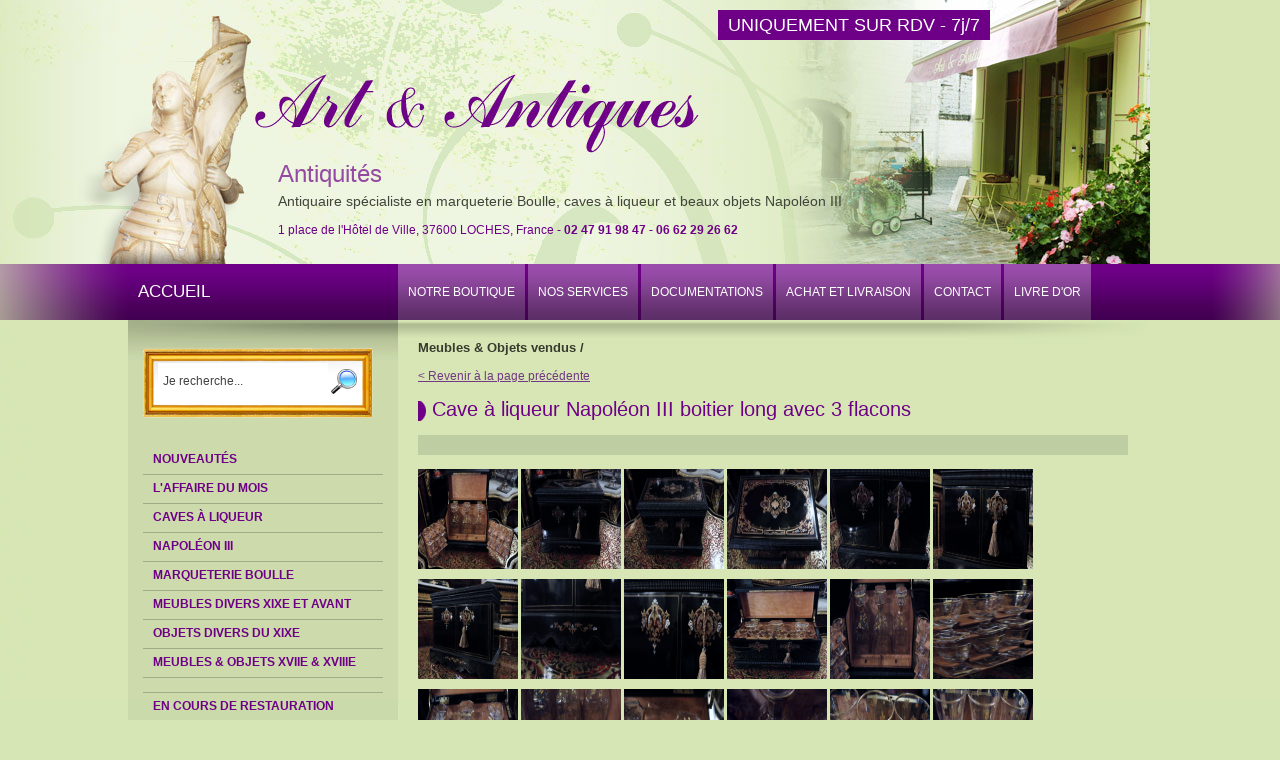

--- FILE ---
content_type: text/html; charset=UTF-8
request_url: https://art-et-antiques.com/cave-a-liqueur-napoleon-iii-boitier-long-avec-flacons-catalogue-5-0-1197.html
body_size: 14544
content:

<!DOCTYPE html 
     PUBLIC "-//W3C//DTD XHTML 1.0 Transitional//EN"
     "http://www.w3.org/TR/xhtml1/DTD/xhtml1-transitional.dtd">

<html xmlns="http://www.w3.org/1999/xhtml">

	<head>
<meta http-equiv="Content-Type" content="text/html; charset=iso-8859-1"/>
<meta http-equiv="Content-Language" content="fr, en"/>
<title>Cave à liqueur Napoléon III boitier long avec 3 flacons - Art et Antiques</title>
<meta name="Description" content="Cave &agrave; liqueur Naplo&eacute;on IIIavec marqueterie Boulle
Epoque XIXe
P&eacute;riode Napol&eacute;on III
D&eacute;tails remarquables:
Ravissante cave &agrave; liqueur avec un boitier de forme atypique pour une cave.
Il est tout en longueur et ouvre une fois le couvercle relev&eacute;, en fa&ccedil;ade par 2 portes.
Le coffret est en bois noirci avec un d&eacute;cor en marqueterie Boulle de laiton, &eacute;caille de tortue et nacre.
D&eacute;cor en &eacute;cusson sur le milieu du couvercle et r&eacute;-hauss&eacute; de frise en pourtour, &eacute;cusson que l'on retrouve en fa&ccedil;ade sur les 2 portes.
La verrerie est compl&egrave;te, en cristal de baccarat et d&eacute;cors fleuris d'or avec 3 flacons et 12 verres qui sont dispos&eacute;s dans les portes.
L'int&eacute;rieur en loupe lumineuse.
Egalement deux compartiments &agrave; cigares dispos&eacute;s devant les 3 flacons."/>
<meta name="Keywords" content=""/>
<meta name="Robots" content="all"/>

		<link rel="icon" href="favicon.ico" type="image/x-icon"/> 
		<link rel="shortcut icon" href="favicon.ico" type="image/x-icon"/>
		<link href="css/style.css" rel="stylesheet" type="text/css" media="all"/>
		<link href="css/style_boutik.css" rel="stylesheet" type="text/css" media="all"/>

		<link href="css/addthis.css" rel="stylesheet" type="text/css" media="all"/>

<link rel="stylesheet" href="css/menuG.css" type="text/css" media="screen" />



<style type="text/css">
/* ================================================================ 
This copyright notice must be untouched at all times.

The original version of this stylesheet and the associated (x)html
is available at http://www.cssplay.co.uk/menus/dd_valid.html
Copyright (c) 2005-2007 Stu Nicholls. All rights reserved.
This stylesheet and the assocaited (x)html may be modified in any 
way to fit your requirements.
=================================================================== */
/* common styling */
.menu { font-family: "Trebuchet MS", Geneva, Arial, Helvetica, SunSans-Regular, sans-serif; width:1024px; height:56px; position:relative; font-size:13px; z-index:100;}

.menu ul li a, .menu ul li a:visited { padding: 0 10px 0 10px; display:block; text-decoration:none; /* premier rang */
										color:#ffffff; text-align:left; background: url(interface/boutonH.png) repeat-x;
										line-height:56px; font-size:12px; overflow:hidden; margin-right: 3px }
										
.menu ul { padding:0; margin:0; list-style: none; }
.menu ul li { float:left; position:relative; }
.menu ul li ul  {display: none }
.menu ul li:hover a { color:#ffffff; background: url(interface/boutonH.png) repeat-x 0 -56px; } /* rollover premier rang */

.menu ul li:hover ul { display:block; position:absolute; top:56px; left:1px; width:220px; height: 30px; }
.menu ul li:hover ul li a.hide { background:#e7e7e7; color:#000000; width:220px; margin:0 0 0 0; border: none; font-variant: normal; line-height: 30px; font-size:95%; text-transform: none; font-weight: normal; } /* second rang */
.menu ul li:hover ul li ul {display: none; width:220px; }
.menu ul li:hover ul li:hover a.hide { background: #c0c0c0; color:#000000; width:220px } /* rollover second rang */



#partie1			{ float: left; width: 149px; height: 190px; }
#partie1 a			{ width: 149px; height: 190px; display: block; text-decoration : none; margin: 0; padding: 0; background : url(interface/parties_01.png) no-repeat; }
#partie1 a:hover	{ width: 149px; height: 190px; display: block; text-decoration : none; margin: 0; padding: 0; background : url(interface/parties_01.png) no-repeat 0 -190px; }
#partie1 a.actif	{ width: 149px; height: 190px; display: block; text-decoration : none; margin: 0; padding: 0; background : url(interface/parties_01.png) no-repeat 0 -190px; }

#partie2			{ float: left; width: 130px; height: 190px; }
#partie2 a			{ width: 130px; height: 190px; display: block; text-decoration : none; margin: 0; padding: 0; background : url(interface/parties_02.png) no-repeat; }
#partie2 a:hover	{ width: 130px; height: 190px; display: block; text-decoration : none; margin: 0; padding: 0; background : url(interface/parties_02.png) no-repeat 0 -190px; }
#partie2 a.actif	{ width: 130px; height: 190px; display: block; text-decoration : none; margin: 0; padding: 0; background : url(interface/parties_02.png) no-repeat 0 -190px; }

#partie3			{ float: left; width: 142px; height: 190px; }
#partie3 a			{ width: 142px; height: 190px; display: block; text-decoration : none; margin: 0; padding: 0; background : url(interface/parties_03.png) no-repeat; }
#partie3 a:hover	{ width: 142px; height: 190px; display: block; text-decoration : none; margin: 0; padding: 0; background : url(interface/parties_03.png) no-repeat 0 -190px; }
#partie3 a.actif	{ width: 142px; height: 190px; display: block; text-decoration : none; margin: 0; padding: 0; background : url(interface/parties_03.png) no-repeat 0 -190px; }

</style>




	</head>

	<body style="background: url(interface/aeta.jpg) no-repeat 50% 0; background-color:#d6e6b4">
	



	<div id="document">
	
		<div id="haut">
		
			<div style="position: absolute; margin: 15px 0 0 590px">
				<a style="font-size: 150%; color: #FFF; background-color: #6e0087; padding: 5px 10px" href="venir-chez-art-antiques-boutique-antiquites-article-4-5.html">
                UNIQUEMENT SUR RDV - 7j/7</a>
			</div>
			
			<div style="position: absolute; margin: 160px 0 0 150px">
				<h1 style="color: #9449a2; font-size: 200%; font-weight: normal; margin: 0">Antiquit&eacute;s</h1>
				<h3 style="color: #40453a; font-size: 120%; font-weight: normal; margin: 5px 0 0 0">Antiquaire sp&eacute;cialiste en marqueterie Boulle, caves &agrave; liqueur et beaux objets Napol&eacute;on III</h3>
				<br/>
				<font style="color: #6e0087">1 place de l'H&ocirc;tel de Ville, 37600 LOCHES, France - <b>02 47 91 98 47 - 06 62 29 26 62</b></font>
			</div>
		
			<div id="menuDeroulant" style="position: absolute; padding: 264px 0 0 0; z-index:600">
				<div class="menu" style="z-index:600">
				<ul>
					<li style="width: 270px; background: none"><a style="font-size: 130%; background: none" href="index.php">ACCUEIL</a></li>
										<li>
												<a  class="hide" href="-article-1-14.html"><font style="text-transform: uppercase">Notre Boutique</font></a>
						<ul>
														<li><a class="hide" href="d-couvrir-art-antiques-article-1-14.html">&nbsp;&nbsp;Découvrir Art & Antiques&nbsp;&nbsp;&nbsp;</a></li>
														<li><a class="hide" href="nous-rencontrer-article-1-5.html">&nbsp;&nbsp;Nous rencontrer&nbsp;&nbsp;&nbsp;</a></li>
													</ul>
												
												
					</li>
										<li>
												<a  class="hide" href="-article-2-21.html"><font style="text-transform: uppercase">Nos services</font></a>
						<ul>
														<li><a class="hide" href="recherche-personnalis-e-article-2-21.html">&nbsp;&nbsp;Recherche personnalisée&nbsp;&nbsp;&nbsp;</a></li>
														<li><a class="hide" href="estimations-article-2-22.html">&nbsp;&nbsp;Estimations&nbsp;&nbsp;&nbsp;</a></li>
														<li><a class="hide" href="achats-et-livraisons-article-2-2.html">&nbsp;&nbsp;Achats et livraisons&nbsp;&nbsp;&nbsp;</a></li>
													</ul>
												
												
					</li>
										<li>
												<a  class="hide" href="-article-5-13.html"><font style="text-transform: uppercase">Documentations</font></a>
						<ul>
														<li><a class="hide" href="andr-charles-boulle-article-5-13.html">&nbsp;&nbsp;André-Charles Boulle&nbsp;&nbsp;&nbsp;</a></li>
														<li><a class="hide" href="la-marqueterie-boulle-article-5-27.html">&nbsp;&nbsp;La marqueterie Boulle&nbsp;&nbsp;&nbsp;</a></li>
														<li><a class="hide" href="marqueterie-boulle-conseils-achat-article-5-28.html">&nbsp;&nbsp;Marqueterie Boulle : conseils, achat&nbsp;&nbsp;&nbsp;</a></li>
														<li><a class="hide" href="l-caille-de-tortue-article-5-12.html">&nbsp;&nbsp;L'écaille de tortue&nbsp;&nbsp;&nbsp;</a></li>
														<li><a class="hide" href="les-estampilles-article-5-3.html">&nbsp;&nbsp;Les estampilles &nbsp;&nbsp;&nbsp;</a></li>
														<li><a class="hide" href="les-caves-liqueur-article-5-24.html">&nbsp;&nbsp;Les caves à liqueur&nbsp;&nbsp;&nbsp;</a></li>
														<li><a class="hide" href="choisir-votre-cave-liqueur-article-5-26.html">&nbsp;&nbsp;Choisir votre cave à liqueur&nbsp;&nbsp;&nbsp;</a></li>
														<li><a class="hide" href="exemples-de-caves-liqueur-article-5-25.html">&nbsp;&nbsp;Exemples de caves à liqueur&nbsp;&nbsp;&nbsp;</a></li>
														<li><a class="hide" href="verrerie-des-caves-liqueur-article-5-29.html">&nbsp;&nbsp;Verrerie des caves à liqueur&nbsp;&nbsp;&nbsp;</a></li>
														<li><a class="hide" href="les-marbres-article-5-34.html">&nbsp;&nbsp;Les marbres&nbsp;&nbsp;&nbsp;</a></li>
														<li><a class="hide" href="les-styles-de-meubles-article-5-36.html">&nbsp;&nbsp;Les styles de meubles&nbsp;&nbsp;&nbsp;</a></li>
														<li><a class="hide" href="les-essences-de-bois-article-5-37.html">&nbsp;&nbsp;Les essences de bois&nbsp;&nbsp;&nbsp;</a></li>
														<li><a class="hide" href="les-bronzes-dor-s-article-5-40.html">&nbsp;&nbsp;Les bronzes dorés&nbsp;&nbsp;&nbsp;</a></li>
														<li><a class="hide" href="s-lection-de-livres-article-5-38.html">&nbsp;&nbsp;Sélection de livres&nbsp;&nbsp;&nbsp;</a></li>
														<li><a class="hide" href="glossaire-article-5-39.html">&nbsp;&nbsp;Glossaire&nbsp;&nbsp;&nbsp;</a></li>
													</ul>
												
												
					</li>
										<li>
												<a  class="hide" href="-article-6-18.html"><font style="text-transform: uppercase">Achat et livraison</font></a>
						<ul>
														<li><a class="hide" href="comment-acheter-article-6-18.html">&nbsp;&nbsp;Comment acheter ?&nbsp;&nbsp;&nbsp;</a></li>
														<li><a class="hide" href="exp-dition-et-livraison-article-6-17.html">&nbsp;&nbsp;Expédition et livraison&nbsp;&nbsp;&nbsp;</a></li>
														<li><a class="hide" href="modes-de-paiement-article-6-16.html">&nbsp;&nbsp;Modes de paiement&nbsp;&nbsp;&nbsp;</a></li>
														<li><a class="hide" href="conditions-g-n-rales-de-vente-article-6-6.html">&nbsp;&nbsp;Conditions générales de vente&nbsp;&nbsp;&nbsp;</a></li>
													</ul>
												
												
					</li>
										<li>
												
												<a  class="hide" href="pour-nous-contacter-article-3-4.html"><font style="text-transform: uppercase">Contact</font></a>
												
					</li>
										<li>
												
												<a  class="hide" href="livre-d-or-art-antiques-article-7-32.html"><font style="text-transform: uppercase">Livre d'Or</font></a>
												
					</li>
									</ul>
				</div>
			</div>
			

		</div>
		
		<div id="centre">


			<div id="colonneGauche">
				<div id="colonneGauche2">
				<br /><br />
				<div style="width: 230px; height: 70px; background: url(interface/cadre1.png) no-repeat">

	<form style="background: none; border: none; margin: 0 0 0 15px; padding: 0" id="FormName" action="index.php" method="get" name="FormName">
	<input style="margin: 15px 0 0 0; background: #ffffff; border: none; width: 160px; line-height: 30px; height: 30px" type="text" name="motcle" value="Je recherche..." onFocus="javascript:this.value=''">
	<input style="border:1px solid; background:none; border: none; margin:0; padding: 0; vertical-align: middle" type="image" src="loupe.png" border="0"height="25px" alt="">
	<input type="hidden" name="page" value="recherche">
	</form>

</div>

<br />		

<div id="google_translate_element"></div><script>
function googleTranslateElementInit() {
  new google.translate.TranslateElement({
    pageLanguage: 'fr'
  }, 'google_translate_element');
}
</script><script src="//translate.google.com/translate_a/element.js?cb=googleTranslateElementInit"></script>

<br />
					
<ul class="niveau1">

		<li>
	<a href="nouveautes.html" ><span>Nouveaut&eacute;s</span></a>
	</li>
	
	
		<li>
	<a href="affaires-du-mois-catalogue-6-62-1073.html" ><span>L'affaire du mois</span></a>
	</li>
		
			<li><a href="caves-liqueur-catalogue-6.html" ><span>Caves à Liqueur</span></a>
			
						
		</li>
	
	

		<li><a href="napol-on-iii-catalogue-2.html" ><span>Napoléon III</span></a>
			
						
		</li>
	
	

		<li><a href="marqueterie-boulle-catalogue-1.html" ><span>Marqueterie Boulle</span></a>
			
						
		</li>
	
	

		<li><a href="meubles-divers-xixe-et-avant-catalogue-3.html" ><span>Meubles divers XIXe et avant</span></a>
			
						
		</li>
	
	

		<li><a href="objets-divers-du-xixe-catalogue-4.html" ><span>Objets divers du XIXe</span></a>
			
						
		</li>
	
	

		<li><a href="meubles-objets-xviie-xviiie-catalogue-7.html" ><span>Meubles & objets XVIIe & XVIIIe</span></a>
			
						
		</li>
	
	

		<li><a href="-catalogue-14.html" ><span></span></a>
			
						
		</li>
	
	

		<li><a href="en-cours-de-restauration-catalogue-9.html" ><span>En cours de restauration</span></a>
			
						
		</li>
	
	

		<li><a href="meubles-objets-vendus-catalogue-5.html" class="on"><span>Meubles & Objets vendus</span></a>
			
						<ul class="niveau2">
			
								<li><a href="meuble-d-appui-porte-d-cor-pierres-dures-xixe-catalogue-5-0-592.html" ><span>Meuble d'appui 1 porte décor pierres dures XIXe </span></a></li>
								<li><a href="commode-secr-taire-en-marqueterie-boulle-catalogue-5-0-819.html" ><span>Commode secrétaire en marqueterie Boulle </span></a></li>
								<li><a href="meuble-d-appui-galb-napol-oniii-boulle-portes-en-caille-toutes-faces-catalogue-5-0-656.html" ><span>Meuble d'appui galbé NapoléonIII  Boulle 2 portes en écaille toutes faces</span></a></li>
								<li><a href="secr-taire-droit-en-marqueterie-boulle-xixe-catalogue-5-0-739.html" ><span>Secrétaire droit en marqueterie Boulle XIXe</span></a></li>
								<li><a href="coffrets-estampill-s-tahan-xixe-catalogue-5-0-578.html" ><span>Coffrets estampillés Tahan XIXe</span></a></li>
								<li><a href="bonheur-du-jour-en-marqueterie-boulle-estampill-tahan-catalogue-5-0-627.html" ><span>Bonheur du jour en marqueterie Boulle  Estampillé Tahan </span></a></li>
								<li><a href="meuble-appui-porte-caille-caille-brune-catalogue-5-0-840.html" ><span>Meuble appui 1 porte écaille écaille Brune</span></a></li>
								<li><a href="pendule-animali-re-napol-on-iii-catalogue-5-0-820.html" ><span>Pendule animalière Napoléon III</span></a></li>
								<li><a href="jardini-re-ovale-en-marqueterie-boulle-catalogue-5-0-844.html" ><span>Jardinière ovale en marqueterie Boulle</span></a></li>
								<li><a href="jardini-re-rectangulaire-en-marqueterie-boulle-catalogue-5-0-857.html" ><span>Jardinière rectangulaire en marqueterie Boulle </span></a></li>
								<li><a href="gaine-ou-colonne-en-marqueterie-boulle-catalogue-5-0-858.html" ><span>Gaine ou colonne en marqueterie Boulle</span></a></li>
								<li><a href="cabinet-de-dame-en-marqueterie-boulle-catalogue-5-0-850.html" ><span>Cabinet de dame en marqueterie Boulle</span></a></li>
								<li><a href="meuble-d-appui-portes-en-marqueterie-boulle-catalogue-5-0-853.html" ><span>Meuble d'appui 2 portes en marqueterie Boulle</span></a></li>
								<li><a href="secr-taire-droit-napol-oniii-marqueterie-la-reine-catalogue-5-0-846.html" ><span>Secrétaire droit NapoléonIII marqueterie à la Reine</span></a></li>
								<li><a href="cabinet-b-ne-et-ivoire-catalogue-5-0-860.html" ><span>Cabinet ébène et ivoire </span></a></li>
								<li><a href="miroir-ovale-napol-on-iii-en-marqueterie-boulle-catalogue-5-0-659.html" ><span>Miroir ovale Napoléon III en marqueterie Boulle </span></a></li>
								<li><a href="grand-bureau-plat-en-marqueterie-boulle-catalogue-5-0-818.html" ><span>Grand bureau plat en marqueterie BOULLE</span></a></li>
								<li><a href="cave-liqueur-estampill-e-bottin-xixe-catalogue-5-0-882.html" ><span>Cave à liqueur estampillée BOTTIN XIXe</span></a></li>
								<li><a href="boite-gants-marqueterie-dite-la-reine-catalogue-5-0-904.html" ><span>Boite à gants Marqueterie dite à la Reine</span></a></li>
								<li><a href="bureau-de-pente-boulle-catalogue-5-0-832.html" ><span>Bureau de pente Boulle</span></a></li>
								<li><a href="meuble-d-appui-en-marqueterie-boulle-porte-en-caille-toutes-faces-catalogue-5-0-903.html" ><span>Meuble d'appui en marqueterie Boulle 1 porte en écaille toutes faces</span></a></li>
								<li><a href="secr-taire-droit-marqueterie-boulle-multicolore-catalogue-5-0-872.html" ><span>Secrétaire droit marqueterie Boulle multicolore</span></a></li>
								<li><a href="chaise-de-harpiste-napol-on-iii-catalogue-5-0-763.html" ><span>Chaise de Harpiste Napoléon III</span></a></li>
								<li><a href="commode-louis-xv-du-xixe-catalogue-5-0-120.html" ><span>Commode Louis XV du XIXe</span></a></li>
								<li><a href="rare-cave-liqueur-napol-on-iii-carr-e-syst-me-de-rotation-catalogue-5-0-919.html" ><span>Rare cave à liqueur Napoléon III - Carrée à système de rotation</span></a></li>
								<li><a href="meuble-d-appui-napol-on-iii-porte-catalogue-5-0-929.html" ><span>Meuble d'appui Napoléon III 1 porte</span></a></li>
								<li><a href="porte-revue-napol-on-iii-catalogue-5-0-760.html" ><span>Porte revue Napoléon III</span></a></li>
								<li><a href="chevalet-critoire-peint-napol-on-iii-catalogue-5-0-764.html" ><span>Chevalet écritoire peint  Napoléon III</span></a></li>
								<li><a href="paire-de-colonnes-ou-gaines-napol-oniii-catalogue-5-0-824.html" ><span>Paire de colonnes ou gaines NapoléonIII</span></a></li>
								<li><a href="jardini-re-en-marqueterie-boulle-catalogue-5-0-913.html" ><span>Jardinière en marqueterie BOULLE</span></a></li>
								<li><a href="meuble-appui-galb-porte-en-marqueterie-boulle-toutes-faces-catalogue-5-0-910.html" ><span>Meuble appui galbé 1 porte en marqueterie Boulle toutes faces</span></a></li>
								<li><a href="meuble-d-appui-porte-en-marqueterie-incrustations-multicolores-catalogue-5-0-877.html" ><span>Meuble d'appui 1 porte en marqueterie à incrustations multicolores</span></a></li>
								<li><a href="secr-taire-droit-napol-on-iii-marqueterie-la-reine-catalogue-5-0-855.html" ><span>Secrétaire droit Napoléon III marqueterie à la Reine</span></a></li>
								<li><a href="cave-liqueur-travail-for-t-noire-catalogue-5-0-879.html" ><span> Cave à liqueur travail Forêt Noire</span></a></li>
								<li><a href="cave-animali-re-catalogue-5-0-183.html" ><span>Cave animaliére </span></a></li>
								<li><a href="boite-gants-en-marqueterie-incrustations-multicolores-catalogue-5-0-897.html" ><span>Boite à gants en marqueterie incrustations multicolores</span></a></li>
								<li><a href="torch-res-en-bronze-napol-on-iii-catalogue-5-0-821.html" ><span>Torchères en bronze Napoléon III</span></a></li>
								<li><a href="bronze-orientaliste-estampill-qu-nard-catalogue-5-0-861.html" ><span>Bronze orientaliste estampillé Quénard.</span></a></li>
								<li><a href="miroir-de-sorci-re-grand-soleil-dor-catalogue-5-0-924.html" ><span>Miroir de sorcière grand soleil doré</span></a></li>
								<li><a href="console-louis-xv-en-bois-dor-fin-xixe-catalogue-5-0-160.html" ><span>Console Louis XV en bois doré  fin XIXe</span></a></li>
								<li><a href="jardini-re-napol-on-iii-incrustations-de-nacre-catalogue-5-0-759.html" ><span>Jardinière Napoléon III incrustations de nacre</span></a></li>
								<li><a href="gu-ridon-en-marqueterie-boulle-estampill-vervelle-catalogue-5-0-841.html" ><span>Guéridon en marqueterie Boulle estampillé Vervelle</span></a></li>
								<li><a href="gu-ridon-rond-plateaux-en-marqueterie-boulle-catalogue-5-0-854.html" ><span>Guéridon rond à 2 plateaux en marqueterie Boulle</span></a></li>
								<li><a href="bronze-carrier-belleuse-catalogue-5-0-750.html" ><span>Bronze Carrier-Belleuse </span></a></li>
								<li><a href="table-oreilles-en-marqueterie-boulle-catalogue-5-0-934.html" ><span>Table à oreilles en marqueterie BOULLE</span></a></li>
								<li><a href="petit-bureau-plat-en-marqueterie-boulle-catalogue-5-0-830.html" ><span>Petit bureau plat en marqueterie Boulle </span></a></li>
								<li><a href="bureau-gradin-en-marqueterie-boulle-catalogue-5-0-875.html" ><span>Bureau à gradin en marqueterie Boulle</span></a></li>
								<li><a href="exceptionnelle-cave-liqueur-rectangulaire-et-sa-boite-musique-xixe-catalogue-5-0-828.html" ><span>Exceptionnelle cave à liqueur rectangulaire et sa boite à musique XIXe</span></a></li>
								<li><a href="ensemble-semainier-secr-taire-boulle-catalogue-5-0-823.html" ><span>Ensemble semainier & secrétaire Boulle</span></a></li>
								<li><a href="meuble-d-appui-dit-catalogue-5-0-954.html" ><span>Meuble d'appui dit </span></a></li>
								<li><a href="grand-gu-ridon-boulle-xixe-x-catalogue-5-0-887.html" ><span>Grand guéridon BOULLE XIXe (150 x 90)</span></a></li>
								<li><a href="table-violon-e-boulle-catalogue-5-0-936.html" ><span>Table violonée Boulle</span></a></li>
								<li><a href="table-jeux-en-marqueterie-boulle-avec-caille-toutes-faces-catalogue-5-0-912.html" ><span>Table à jeux en marqueterie BOULLE avec écaille toutes faces</span></a></li>
								<li><a href="meuble-d-appui-portes-en-marqueterie-boulle-catalogue-5-0-951.html" ><span>Meuble d'appui 2 portes en marqueterie Boulle</span></a></li>
								<li><a href="biscuit-balnc-xixe-sc-ne-avec-biquette-catalogue-5-0-826.html" ><span>Biscuit Balnc XIXe Scène avec biquette</span></a></li>
								<li><a href="meuble-d-appui-boulle-avec-vitrines-et-colonnes-en-caille-toutes-faces-catalogue-5-0-670.html" ><span>Meuble d'appui Boulle avec vitrines et colonnes en écaille toutes faces </span></a></li>
								<li><a href="secr-taire-droit-abattant-en-marqueterie-boulle-xixe-catalogue-5-0-940.html" ><span>Secrétaire droit à abattant en marqueterie BOULLE XIXe</span></a></li>
								<li><a href="imposant-secr-taire-en-marqueterie-boulle-avec-secret-catalogue-5-0-943.html" ><span>Imposant secrétaire en marqueterie Boulle avec secret!</span></a></li>
								<li><a href="chevet-chiffonnier-en-marqueterie-boulle-catalogue-5-0-845.html" ><span>Chevet / Chiffonnier en marqueterie BOULLE</span></a></li>
								<li><a href="bonheur-du-jour-ou-cabinet-de-dame-en-marqueterie-boulle-catalogue-5-0-926.html" ><span>Bonheur du jour ou cabinet de dame en marqueterie Boulle</span></a></li>
								<li><a href="bonheur-du-jour-en-marqueterie-boulle-dit-catalogue-5-0-953.html" ><span>Bonheur du jour en marqueterie Boulle dit à </span></a></li>
								<li><a href="meuble-d-appui-galb-portes-en-caille-toutes-faces-catalogue-5-0-960.html" ><span>Meuble d'appui galbé 2 portes en écaille toutes faces</span></a></li>
								<li><a href="enfilade-en-marqueterie-boulle-catalogue-5-0-945.html" ><span>Enfilade en marqueterie Boulle</span></a></li>
								<li><a href="meubles-d-appui-en-marqueterie-boulle-partie-contre-partie-catalogue-5-0-870.html" ><span>Meubles d'appui en marqueterie Boulle Partie & Contre-partie</span></a></li>
								<li><a href="commode-pantalonni-re-secr-taire-en-marqueterie-boulle-catalogue-5-0-842.html" ><span>Commode/Pantalonnière/Secrétaire en marqueterie BOULLE</span></a></li>
								<li><a href="meuble-d-appui-portes-enfilade-en-marqueterie-boulle-catalogue-5-0-980.html" ><span>Meuble d'appui 3 portes / Enfilade en marqueterie Boulle</span></a></li>
								<li><a href="secr-taire-droit-boulle-catalogue-5-0-977.html" ><span>Secrétaire droit Boulle</span></a></li>
								<li><a href="meuble-d-appui-galb-porte-en-marqueterie-boulle-dite-la-reine-estampill-des-freres-liebmann-paris-rue-de-la-roquette-catalogue-5-0-963.html" ><span>Meuble d'appui galbé 1 porte en marqueterie Boulle dite à la Reine estampillé des FRERES LIEBMANN Paris Rue de la Roquette.</span></a></li>
								<li><a href="pendule-animali-re-taureau-en-bronze-catalogue-5-0-981.html" ><span>Pendule animalière Taureau en bronze</span></a></li>
								<li><a href="cave-liqueur-forme-piano-en-marqueterie-boulle-catalogue-5-0-930.html" ><span>Cave à liqueur forme Piano en marqueterie Boulle</span></a></li>
								<li><a href="meuble-appui-portes-en-marqueterie-boulle-catalogue-5-0-968.html" ><span>Meuble appui 2 portes en marqueterie Boulle</span></a></li>
								<li><a href="boite-gants-boulle-toute-en-caille-de-tortue-catalogue-5-0-793.html" ><span>Boite à gants BOULLE toute en écaille de tortue</span></a></li>
								<li><a href="cave-liqueur-napol-on-iii-d-cor-de-fruits-catalogue-5-0-816.html" ><span>Cave à liqueur Napoléon III décor de fruits</span></a></li>
								<li><a href="boite-gants-en-marqueterie-boulle-verte-catalogue-5-0-780.html" ><span>Boite à gants en marqueterie BOULLE Verte</span></a></li>
								<li><a href="table-crire-boulle-catalogue-5-0-975.html" ><span>Table à écrire Boulle</span></a></li>
								<li><a href="bureau-en-marqueterie-boulle-avec-laiton-tain-et-caille-de-tortue-v-ritable-catalogue-5-0-973.html" ><span>Bureau en marqueterie Boulle avec laiton, étain et écaille de tortue véritable.</span></a></li>
								<li><a href="meuble-d-entre-deux-en-marqueterie-boulle-caille-brune-catalogue-5-0-998.html" ><span>Meuble d'entre-deux en marqueterie Boulle écaille brune</span></a></li>
								<li><a href="grand-encrier-double-en-marqueterie-boulle-catalogue-5-0-964.html" ><span>Grand Encrier double en marqueterie Boulle</span></a></li>
								<li><a href="secr-taire-droit-en-marqueterie-boulle-catalogue-5-0-979.html" ><span>Secrétaire droit en marqueterie Boulle</span></a></li>
								<li><a href="bureau-gradins-en-marqueterie-boulle-prix-sp-cial-cadeau-fin-ann-e-catalogue-5-0-974.html" ><span>Bureau à gradins en marqueterie Boulle Prix spécial cadeau fin année!</span></a></li>
								<li><a href="bureau-dessus-cuir-violon-estampill-befort-jeune-catalogue-5-0-950.html" ><span>Bureau dessus cuir violoné estampillé Befort Jeune</span></a></li>
								<li><a href="gu-ridon-violon-en-marqueterie-boulle-catalogue-5-0-994.html" ><span>Guéridon violoné en marqueterie Boulle</span></a></li>
								<li><a href="biblioth-que-boulle-portes-catalogue-5-0-969.html" ><span>Bibliothéque Boulle 2 portes</span></a></li>
								<li><a href="table-de-milieu-en-marqueterie-boulle-x-catalogue-5-0-886.html" ><span>Table de milieu en marqueterie Boulle ( 138 x 88)</span></a></li>
								<li><a href="bureau-biblioth-que-ou-bibus-en-marqueterie-boulle-catalogue-5-0-984.html" ><span>Bureau & Bibliothèque ou bibus en marqueterie Boulle</span></a></li>
								<li><a href="cave-liqueur-en-marqueterie-boulle-toutes-faces-et-caisson-violonn-catalogue-5-0-637.html" ><span>Cave à liqueur en marqueterie Boulle toutes faces et à caisson violonné</span></a></li>
								<li><a href="cave-liqueur-en-marqueterie-boulle-toutes-faces-catalogue-5-0-956.html" ><span>Cave à liqueur en marqueterie Boulle toutes faces</span></a></li>
								<li><a href="cartel-en-marqueterie-boulle-toutes-faces-catalogue-5-0-1024.html" ><span>Cartel en marqueterie Boulle toutes faces</span></a></li>
								<li><a href="meuble-d-appui-en-marqueterie-boulle-caille-brune-catalogue-5-0-1010.html" ><span>Meuble d'appui en marqueterie Boulle écaille brune</span></a></li>
								<li><a href="saint-hubert-napol-on-iii-catalogue-5-0-715.html" ><span>Saint Hubert Napoléon III</span></a></li>
								<li><a href="table-vitrine-sur-pieds-en-marqueterie-boulle-sans-tablette-catalogue-5-0-1018.html" ><span>Table / Vitrine sur pieds en marqueterie Boulle sans tablette</span></a></li>
								<li><a href="meuble-d-appui-dit-d-entre-deux-catalogue-5-0-989.html" ><span>Meuble d'appui dit d'entre-deux</span></a></li>
								<li><a href="sellette-travailleuse-en-marqueterie-boulle-dite-catalogue-5-0-986.html" ><span>Sellette / Travailleuse en marqueterie Boulle dite </span></a></li>
								<li><a href="petite-table-en-marqueterie-boulle-multicolore-catalogue-5-0-1035.html" ><span>Petite table en marqueterie Boulle multicolore</span></a></li>
								<li><a href="superbe-et-rare-norme-cave-liqueur-boulle-xixe-catalogue-5-0-541.html" ><span>Superbe et rare énorme cave à liqueur Boulle XIXe</span></a></li>
								<li><a href="travailleuse-napol-on-iii-xixe-catalogue-5-0-729.html" ><span>Travailleuse Napoléon III XIXe</span></a></li>
								<li><a href="table-jeux-marqueterie-boulle-xixe-catalogue-5-0-671.html" ><span>Table à jeux marqueterie Boulle XIXe</span></a></li>
								<li><a href="cave-liqueur-boulle-caille-rouge-fonc-et-verrerie-baccarat-catalogue-5-0-747.html" ><span>Cave à Liqueur Boulle  à écaille rouge foncé et verrerie Baccarat</span></a></li>
								<li><a href="vitrine-portes-en-marqueterie-boulle-catalogue-5-0-1017.html" ><span>Vitrine 2 portes en marqueterie Boulle</span></a></li>
								<li><a href="cave-liqueur-napol-on-iii-estampill-e-th-ann-e-catalogue-5-0-889.html" ><span>Cave à liqueur Napoléon III estampillée Th. Année</span></a></li>
								<li><a href="bonheur-du-jour-en-marqueterie-boulle-chapeau-de-gendarme-catalogue-5-0-1026.html" ><span>Bonheur du jour en marqueterie Boulle à chapeau de gendarme</span></a></li>
								<li><a href="meuble-d-appui-galb-porte-en-marqueterie-boulle-catalogue-5-0-959.html" ><span>Meuble d'appui galbé 1 porte en marqueterie Boulle</span></a></li>
								<li><a href="travailleuse-napol-on-iii-avec-cusson-en-marqueterie-boulle-catalogue-5-0-1049.html" ><span>Travailleuse Napoléon III avec écusson en marqueterie Boulle</span></a></li>
								<li><a href="table-violon-e-napol-on-iii-catalogue-5-0-1080.html" ><span>Table violonée Napoléon III</span></a></li>
								<li><a href="encoignure-en-marqueterie-boulle-avec-nacre-et-os-napol-on-iii-xixe-catalogue-5-0-962.html" ><span>Encoignure en marqueterie Boulle avec nacre et os Napoléon III - XIXe</span></a></li>
								<li><a href="jardini-re-sur-pieds-en-marqueterie-boulle-catalogue-5-0-1030.html" ><span>Jardinière sur pieds en marqueterie Boulle</span></a></li>
								<li><a href="bonheur-du-jour-en-marqueterie-la-reine-catalogue-5-0-997.html" ><span>Bonheur du jour en marqueterie à la Reine</span></a></li>
								<li><a href="buffet-porte-m-daillon-de-bronze-catalogue-5-0-1033.html" ><span>Buffet 1 porte à médaillon de bronze</span></a></li>
								<li><a href="cave-liqueur-catalogue-5-0-1101.html" ><span>Cave à liqueur </span></a></li>
								<li><a href="meuble-d-appui-droit-portes-en-marqueterie-boulle-toutes-faces-estampill-lemarchand-lemoine-catalogue-5-0-1003.html" ><span>Meuble d'appui droit 2 portes en marqueterie Boulle toutes faces estampillé Lemarchand & Lemoine</span></a></li>
								<li><a href="boite-gants-incrustations-de-couleurs-catalogue-5-0-899.html" ><span>Boite à gants  incrustations de couleurs</span></a></li>
								<li><a href="selette-en-marqueterie-boulle-catalogue-5-0-1077.html" ><span>Selette en marqueterie Boulle</span></a></li>
								<li><a href="table-jeux-en-marqueterie-boulle-n-catalogue-5-0-1079.html" ><span>Table à jeux en marqueterie Boulle N°2</span></a></li>
								<li><a href="table-violon-e-en-marqueterie-boulle-catalogue-5-0-1076.html" ><span>Table violonée en marqueterie Boulle</span></a></li>
								<li><a href="meuble-d-appui-avec-m-daillon-central-en-bronze-catalogue-5-0-1119.html" ><span>Meuble d'appui avec médaillon central en bronze</span></a></li>
								<li><a href="boite-herboriste-en-marqueterie-dite-catalogue-5-0-1040.html" ><span>Boite à herboriste en marqueterie dite</span></a></li>
								<li><a href="cave-senteurs-charles-x-flacons-cristal-de-roche-catalogue-5-0-563.html" ><span>Cave à senteurs Charles X Flacons cristal de roche</span></a></li>
								<li><a href="cave-animali-re-catalogue-5-0-938.html" ><span>Cave animalière </span></a></li>
								<li><a href="meuble-d-appui-portes-en-caille-brune-catalogue-5-0-1117.html" ><span>Meuble d'appui  2 portes en écaille brune </span></a></li>
								<li><a href="gaine-en-marqueterie-boulle-multicolore-estampill-e-pr-tot-catalogue-5-0-961.html" ><span>Gaine en marqueterie Boulle multicolore estampillée Prétot</span></a></li>
								<li><a href="table-vitrine-sur-pieds-en-marqueterie-boulle-avec-tablette-catalogue-5-0-1025.html" ><span>Table / Vitrine sur pieds en marqueterie Boulle avec tablette</span></a></li>
								<li><a href="encoignure-en-marqueterie-boulle-xixe-catalogue-5-0-839.html" ><span>Encoignure en marqueterie Boulle XIXe</span></a></li>
								<li><a href="consoles-murales-en-marqueterie-boulle-avec-dragons-en-bronze-catalogue-5-0-999.html" ><span>Consoles murales en marqueterie Boulle avec dragons en bronze</span></a></li>
								<li><a href="meuble-d-appui-galbe-en-marqueterie-boulle-toutes-faces-catalogue-5-0-988.html" ><span>Meuble d'appui galbe en marqueterie Boulle toutes faces</span></a></li>
								<li><a href="bureau-dos-d-ne-en-marqueterie-boulle-estampill-tahan-catalogue-5-0-1144.html" ><span>Bureau dos d'âne en marqueterie Boulle estampillé Tahan</span></a></li>
								<li><a href="cave-liqueur-napol-on-iii-caisson-violonn-catalogue-5-0-815.html" ><span>Cave à Liqueur Napoléon III à caisson violonné </span></a></li>
								<li><a href="bonheur-du-jour-chapeau-de-gendarme-en-marqueterie-boulle-catalogue-5-0-1100.html" ><span>Bonheur du jour chapeau de gendarme en marqueterie Boulle</span></a></li>
								<li><a href="boite-musique-en-marqueterie-boulle-dite-catalogue-5-0-1131.html" ><span>Boite  à Musique en marqueterie Boulle dite </span></a></li>
								<li><a href="secr-taire-droit-en-marqueterie-boulle-petit-mod-le-ravissant-catalogue-5-0-1151.html" ><span>Secrétaire droit en marqueterie Boulle Petit modèle ravissant!</span></a></li>
								<li><a href="coffret-th-en-marqueterie-boulle-xixe-catalogue-5-0-734.html" ><span>Coffret à thé en marqueterie Boulle XIXe</span></a></li>
								<li><a href="sellette-travailleuse-boulle-plateaux-estampill-e-tahan-catalogue-5-0-933.html" ><span>Sellette & travailleuse Boulle 3 plateaux estampillée Tahan</span></a></li>
								<li><a href="cartel-boulle-et-sa-gaine-estampill-baltazar-conrad-felsing-catalogue-5-0-596.html" ><span>Cartel Boulle et sa gaine estampillé Baltazar & Conrad Felsing </span></a></li>
								<li><a href="enfilade-droite-haute-en-marqueterie-boulle-estampill-e-henri-picard-catalogue-5-0-1170.html" ><span>Enfilade droite haute en marqueterie Boulle estampillée Henri Picard</span></a></li>
								<li><a href="vitrine-portes-en-marqueterie-boulle-catalogue-5-0-1146.html" ><span>Vitrine 2 portes en marqueterie Boulle</span></a></li>
								<li><a href="bureau-dos-d-ne-en-marqueterie-boulle-catalogue-5-0-978.html" ><span>Bureau dos d'âne en marqueterie Boulle</span></a></li>
								<li><a href="meuble-d-appui-galb-porte-en-marqueterie-boulle-toutes-faces-catalogue-5-0-1045.html" ><span>Meuble d'appui galbé 1 porte en marqueterie Boulle toutes faces</span></a></li>
								<li><a href="meuble-d-appui-portes-en-marqueterie-boulle-avec-tain-catalogue-5-0-1097.html" ><span>Meuble d'appui 2portes en marqueterie Boulle avec étain</span></a></li>
								<li><a href="paire-de-meuble-d-appui-en-marqueterie-boulle-catalogue-5-0-1122.html" ><span>Paire de meuble d'appui en marqueterie Boulle</span></a></li>
								<li><a href="commode-de-toilette-en-marqueterie-boulle-toutes-faces-catalogue-5-0-848.html" ><span>Commode de toilette en marqueterie Boulle toutes faces</span></a></li>
								<li><a href="meuble-d-appui-portes-galb-en-marqueterie-boulle-toutes-faces-catalogue-5-0-1141.html" ><span>Meuble d'appui 2 portes galbé en marqueterie Boulle toutes faces</span></a></li>
								<li><a href="miroir-louis-xv-catalogue-5-0-941.html" ><span>Miroir Louis XV</span></a></li>
								<li><a href="argentier-estampill-jacob-peter-en-marqueterie-boulle-catalogue-5-0-1155.html" ><span>Argentier estampillé JACOB & PETER en marqueterie boulle </span></a></li>
								<li><a href="meuble-d-appui-porte-haut-en-marqueterie-boulle-catalogue-5-0-921.html" ><span>Meuble d'appui 1 porte haut en marqueterie BOULLE</span></a></li>
								<li><a href="meuble-d-entre-deux-en-marqueterie-boulle-catalogue-5-0-1067.html" ><span>Meuble d'entre-deux en marqueterie BOULLE</span></a></li>
								<li><a href="jardini-re-violon-e-en-marqueterie-boulle-catalogue-5-0-1126.html" ><span>Jardinière violonée en marqueterie Boulle</span></a></li>
								<li><a href="encoignure-napol-on-iii-ornementations-de-bronze-catalogue-5-0-1112.html" ><span>Encoignure Napoléon III ornementations de bronze</span></a></li>
								<li><a href="meuble-d-appui-en-marqueterie-boulle-estampill-befort-jeune-catalogue-5-0-1185.html" ><span>Meuble d'appui en marqueterie Boulle estampillé Befort Jeune</span></a></li>
								<li><a href="vitrine-boulle-chapeau-de-gendarme-xixe-catalogue-5-0-549.html" ><span>Vitrine Boulle chapeau de gendarme XIXe</span></a></li>
								<li><a href="boite-gants-en-marqueterie-boulle-catalogue-5-0-1028.html" ><span>Boite à gants en marqueterie Boulle</span></a></li>
								<li><a href="cave-champagne-en-cristal-catalogue-5-0-1050.html" ><span>Cave à Champagne en cristal</span></a></li>
								<li><a href="bonheur-du-jour-en-marqueterie-boulle-venant-de-monte-dei-pasci-di-siena-catalogue-5-0-1027.html" ><span>Bonheur du jour en marqueterie Boulle venant de Monte dei Pasci di Siena</span></a></li>
								<li><a href="bureau-bonheur-du-jour-en-marqueterie-boulle-catalogue-5-0-1194.html" ><span>Bureau bonheur du jour en marqueterie Boulle</span></a></li>
								<li><a href="console-en-marqueterie-boulle-catalogue-5-0-1173.html" ><span>Console en marqueterie Boulle</span></a></li>
								<li><a href="bronze-catalogue-5-0-1051.html" ><span>Bronze </span></a></li>
								<li><a href="meuble-d-appui-portes-en-marqueterie-boulle-catalogue-5-0-1154.html" ><span>Meuble d'appui 2 portes en marqueterie boulle</span></a></li>
								<li><a href="meuble-d-appui-galb-en-marqueterie-boulle-toutes-faces-caille-brune-tain-et-laiton-catalogue-5-0-1209.html" ><span>Meuble d'appui galbé en marqueterie Boulle toutes faces écaille brune, étain et laiton</span></a></li>
								<li><a href="commode-sauteuse-en-marqueterie-boulle-catalogue-5-0-1191.html" ><span>Commode sauteuse en marqueterie Boulle</span></a></li>
								<li><a href="gu-ridon-en-marqueterie-boulle-dite-catalogue-5-0-1150.html" ><span>Guéridon en marqueterie Boulle dite </span></a></li>
								<li><a href="meuble-d-appui-droit-en-marqueterie-boulle-catalogue-5-0-1071.html" ><span>Meuble d'appui droit en marqueterie Boulle</span></a></li>
								<li><a href="petite-travailleuse-napol-on-iii-noire-et-nacre-catalogue-5-0-1069.html" ><span>Petite travailleuse Napoléon III noire et nacre</span></a></li>
								<li><a href="buffet-corps-en-marqueterie-boulle-bureau-catalogue-5-0-1104.html" ><span>Buffet 2 corps en marqueterie Boulle & bureau</span></a></li>
								<li><a href="gu-ridon-en-marqueterie-boulle-catalogue-5-0-1183.html" ><span>Guéridon en marqueterie Boulle</span></a></li>
								<li><a href="meuble-d-appui-porte-en-marqueterie-boulle-caille-brune-catalogue-5-0-1169.html" ><span>Meuble d'appui 1 porte en marqueterie Boulle écaille Brune</span></a></li>
								<li><a href="echiquier-du-xixe-avec-marqueterie-boulle-pions-en-bronze-catalogue-5-0-1098.html" ><span>Echiquier du XIXe avec marqueterie Boulle & pions en bronze</span></a></li>
								<li><a href="coffre-de-mariage-napol-on-iii-estampill-monbro-catalogue-5-0-1160.html" ><span>Coffre de mariage Napoléon III estampillé Monbro</span></a></li>
								<li><a href="gu-ridon-table-violon-e-en-marqueterie-boulle-catalogue-5-0-1125.html" ><span>Guéridon / Table violonée en marqueterie Boulle</span></a></li>
								<li><a href="extraordinaire-cave-animali-re-catalogue-5-0-615.html" ><span>Extraordinaire cave animalière </span></a></li>
								<li><a href="cave-catalogue-5-0-372.html" ><span>Cave </span></a></li>
								<li><a href="bonheur-du-jour-en-marqueterie-boulle-dite-catalogue-5-0-1207.html" ><span>Bonheur du jour en marqueterie Boulle dite </span></a></li>
								<li><a href="sellette-plateaux-en-marqueterie-boulle-dite-catalogue-5-0-1168.html" ><span>Sellette 3 plateaux en marqueterie Boulle dite </span></a></li>
								<li><a href="ecran-store-pare-fum-e-boulle-xixe-catalogue-5-0-928.html" ><span>Ecran / store / pare fumée Boulle XIXe</span></a></li>
								<li><a href="meuble-d-appui-en-marqueterie-boulle-porte-pans-coup-s-catalogue-5-0-1134.html" ><span>Meuble d'appui en marqueterie Boulle 1 porte à pans coupés</span></a></li>
								<li><a href="bureau-plat-en-marqueterie-boulle-tiroir-catalogue-5-0-1208.html" ><span>Bureau plat en marqueterie Boulle 1 tiroir</span></a></li>
								<li><a href="cassolettes-en-marqueterie-boulle-catalogue-5-0-1014.html" ><span>Cassolettes en marqueterie Boulle</span></a></li>
								<li><a href="travailleuse-en-marqueterie-boulle-dite-catalogue-5-0-1182.html" ><span>Travailleuse en marqueterie Boulle dite </span></a></li>
								<li><a href="meuble-catalogue-5-0-496.html" ><span>Meuble </span></a></li>
								<li><a href="secr-taire-droit-en-marqueterie-boulle-toutes-faces-estampill-hl-catalogue-5-0-1268.html" ><span>Secrétaire droit en marqueterie Boulle toutes faces estampillé HL</span></a></li>
								<li><a href="gu-ridon-table-violon-e-en-marqueterie-boulle-catalogue-5-0-1187.html" ><span>Guéridon / Table violonée en marqueterie Boulle</span></a></li>
								<li><a href="paire-de-sellette-en-marqueterie-boulle-catalogue-5-0-1264.html" ><span>Paire de sellette en marqueterie Boulle</span></a></li>
								<li><a href="paire-de-gaine-en-marqueterie-boulle-catalogue-5-0-1262.html" ><span>Paire de gaine en marqueterie Boulle </span></a></li>
								<li><a href="gaine-en-marqueterie-boulle-de-pierres-dures-catalogue-5-0-1295.html" ><span>Gaine en marqueterie Boulle de pierres dures</span></a></li>
								<li><a href="vitrine-bonneti-re-en-marqueterie-boulle-toutes-faces-catalogue-5-0-730.html" ><span>Vitrine / Bonnetière en marqueterie Boulle toutes faces</span></a></li>
								<li><a href="pendule-dite-catalogue-5-0-1198.html" ><span>Pendule dite </span></a></li>
								<li><a href="cabinet-en-marqueterie-boulle-en-caille-de-tortue-v-ritable-guichets-et-tiroirs-multiples-du-xviie-catalogue-5-0-939.html" ><span>Cabinet en marqueterie Boulle en écaille de tortue véritable à guichets et tiroirs multiples du XVIIe</span></a></li>
								<li><a href="travailleuse-en-marqueterie-boulle-catalogue-5-0-1292.html" ><span>Travailleuse en marqueterie Boulle</span></a></li>
								<li><a href="travailleuse-en-marqueterie-boulle-catalogue-5-0-1031.html" ><span>Travailleuse en marqueterie Boulle</span></a></li>
								<li><a href="petite-jardini-re-en-marqueterie-boulle-catalogue-5-0-1291.html" ><span>Petite jardinière en marqueterie Boulle</span></a></li>
								<li><a href="boite-gants-en-marqueterie-boulle-multicolore-catalogue-5-0-1189.html" ><span>Boite à gants en marqueterie Boulle multicolore</span></a></li>
								<li><a href="meuble-d-appui-galb-toutes-faces-en-marqueterie-boulle-catalogue-5-0-1227.html" ><span>Meuble d'appui galbé toutes faces en marqueterie Boulle</span></a></li>
								<li><a href="meuble-appui-en-marqueterie-boulle-de-laiton-catalogue-5-0-1258.html" ><span>Meuble appui en marqueterie Boulle de laiton</span></a></li>
								<li><a href="meuble-d-appui-portes-en-marqueterie-boulle-catalogue-5-0-1274.html" ><span>Meuble d'appui 2 portes en marqueterie Boulle</span></a></li>
								<li><a href="table-violon-e-napol-on-iii-avec-caille-de-tortue-en-cussons-catalogue-5-0-1285.html" ><span>Table violonée Napoléon III avec écaille de tortue en écussons</span></a></li>
								<li><a href="vitrine-en-marqueterie-boulle-chapeau-de-gendarme-catalogue-5-0-1279.html" ><span>Vitrine en marqueterie Boulle chapeau de gendarme</span></a></li>
								<li><a href="meuble-d-appui-galb-en-marqueterie-boulle-de-laiton-toutes-faces-catalogue-5-0-1290.html" ><span>Meuble d'appui galbé en marqueterie Boulle de laiton toutes faces</span></a></li>
								<li><a href="cave-liqueur-napol-on-iii-verrerie-flacons-et-verres-fl-tes-catalogue-5-0-916.html" ><span>Cave à liqueur  Napoléon III verrerie 2 flacons et verres flûtes</span></a></li>
								<li><a href="bronze-sign-m-nes-catalogue-5-0-1217.html" ><span>Bronze signé Mènes </span></a></li>
								<li><a href="jardini-re-rectangulaire-en-marqueterie-boulle-catalogue-5-0-1133.html" ><span>Jardinière rectangulaire en marqueterie Boulle</span></a></li>
								<li><a href="jardini-re-en-marqueterie-boulle-catalogue-5-0-1272.html" ><span>Jardinière en marqueterie Boulle</span></a></li>
								<li><a href="sellette-plateaux-en-marqueterie-boulle-dite-catalogue-5-0-1265.html" ><span>Sellette 3 plateaux en marqueterie Boulle dite </span></a></li>
								<li><a href="psych-en-marqueterie-boulle-toutes-faces-catalogue-5-0-1036.html" ><span>Psyché en marqueterie Boulle toutes faces</span></a></li>
								<li><a href="vitrine-portes-en-marqueterie-boulle-catalogue-5-0-1186.html" ><span>Vitrine 2 portes en marqueterie Boulle</span></a></li>
								<li><a href="vitrine-porte-napol-on-iii-marqueterie-boulle-avec-instruments-de-musique-catalogue-5-0-1233.html" ><span>Vitrine 1 porte Napoléon III marqueterie Boulle avec instruments de musique</span></a></li>
								<li><a href="petite-vitrine-argentier-en-marqueterie-boulle-catalogue-5-0-1251.html" ><span>Petite vitrine / Argentier en marqueterie Boulle</span></a></li>
								<li><a href="buffet-corps-demie-lune-en-marqueterie-boulle-catalogue-5-0-1172.html" ><span>Buffet 2 corps demie lune en marqueterie Boulle</span></a></li>
								<li><a href="bureau-de-pente-en-marqueterie-boulle-caille-toutes-faces-catalogue-5-0-1273.html" ><span>Bureau de pente en marqueterie Boulle écaille  toutes faces</span></a></li>
								<li><a href="cassollettes-en-marqueterie-boulle-catalogue-5-0-1124.html" ><span>Cassollettes en marqueterie Boulle</span></a></li>
								<li><a href="boite-cachemire-en-marqueterie-boulle-catalogue-5-0-1252.html" ><span>Boite à cachemire en marqueterie Boulle</span></a></li>
								<li><a href="cave-liqueur-en-marqueterie-boulle-verrerie-cristal-cisel-et-pi-tement-rouge-catalogue-5-0-880.html" ><span>Cave à liqueur en marqueterie Boulle Verrerie cristal ciselé et piètement rouge.</span></a></li>
								<li><a href="b-nitier-en-marqueterie-boulle-catalogue-5-0-1190.html" ><span>Bénitier en marqueterie Boulle</span></a></li>
								<li><a href="travailleuse-en-marqueterie-boulle-catalogue-5-0-1276.html" ><span>Travailleuse en marqueterie Boulle</span></a></li>
								<li><a href="cartel-en-marqueterie-boulle-ad-mougin-m-dailles-et-num-rot-catalogue-5-0-1271.html" ><span>Cartel en  marqueterie Boulle AD MOUGIN 2 médailles et numéroté 367</span></a></li>
								<li><a href="table-jeux-en-marqueterie-boulle-toutes-faces-catalogue-5-0-1337.html" ><span>Table à jeux en marqueterie Boulle toutes faces</span></a></li>
								<li><a href="ecritoire-en-marqueterie-dite-la-reine-estampill-tahan-catalogue-5-0-864.html" ><span>Ecritoire en marqueterie dite à la reine estampillé Tahan</span></a></li>
								<li><a href="table-en-marqueterie-boulle-entretoise-catalogue-5-0-1372.html" ><span>Table en marqueterie Boulle à entretoise</span></a></li>
								<li><a href="ensemble-de-bureau-en-marqueterie-boulle-catalogue-5-0-1293.html" ><span>Ensemble de bureau en marqueterie Boulle</span></a></li>
								<li><a href="sablier-napol-on-iii-en-bronze-catalogue-5-0-1373.html" ><span>Sablier Napoléon III en bronze</span></a></li>
								<li><a href="meuble-d-appui-en-marqueterie-boulle-avec-caille-brune-estampill-ad-auguste-delafontaine-catalogue-5-0-1269.html" ><span>Meuble d'appui en marqueterie Boulle avec écaille brune estampillé AD Auguste Delafontaine</span></a></li>
								<li><a href="meuble-d-appui-porte-en-marqueterie-boulle-caille-brune-catalogue-5-0-1266.html" ><span>Meuble d'appui 1 porte en marqueterie Boulle écaille brune</span></a></li>
								<li><a href="paire-de-meubles-d-appui-porte-en-marqueterie-boulle-partie-contre-partie-catalogue-5-0-1008.html" ><span>Paire de meubles d'appui  1 porte en marqueterie Boulle Partie & Contre-partie</span></a></li>
								<li><a href="encrier-en-marqueterie-boulle-catalogue-5-0-894.html" ><span>Encrier en marqueterie BOULLE</span></a></li>
								<li><a href="meuble-d-appui-en-marqueterie-boulle-toutes-faces-catalogue-5-0-1344.html" ><span>Meuble d'appui en marqueterie Boulle toutes faces</span></a></li>
								<li><a href="encoignure-vitr-e-en-marqueterie-boulle-catalogue-5-0-1304.html" ><span>Encoignure vitrée en marqueterie Boulle</span></a></li>
								<li><a href="table-de-milieu-en-marqueterie-boulle-catalogue-5-0-1383.html" ><span>Table de milieu en marqueterie Boulle</span></a></li>
								<li><a href="petite-vitrine-en-marqueterie-boulle-portes-catalogue-5-0-1388.html" ><span>Petite vitrine en marqueterie Boulle 2 portes</span></a></li>
								<li><a href="meuble-d-appui-portes-enfilade-en-marqueterie-boulle-avec-tain-catalogue-5-0-1287.html" ><span>Meuble d'appui 3 portes / Enfilade en marqueterie Boulle avec étain</span></a></li>
								<li><a href="meuble-d-appui-droit-portes-en-marqueterie-boulle-catalogue-5-0-1382.html" ><span>Meuble d'appui droit 2 portes en marqueterie Boulle</span></a></li>
								<li><a href="meuble-d-appui-portes-napol-on-iii-m-daillons-de-bronze-catalogue-5-0-1179.html" ><span>Meuble d'appui 2 portes Napoléon III à médaillons de bronze</span></a></li>
								<li><a href="meuble-d-appui-porte-napol-on-iii-avec-marqueterie-boulle-de-laiton-et-corne-verte-catalogue-5-0-1275.html" ><span>Meuble d'appui 1 porte Napoléon III avec marqueterie Boulle de laiton et corne verte</span></a></li>
								<li><a href="meuble-d-appui-napol-on-iii-porte-avec-m-daillon-de-bronze-catalogue-5-0-1303.html" ><span>Meuble d'appui Napoléon III à 1 porte avec médaillon de bronze</span></a></li>
								<li><a href="meuble-d-appui-vitrine-portes-en-marqueterie-boulle-catalogue-5-0-1346.html" ><span>Meuble d'appui vitrine 2 portes en marqueterie Boulle</span></a></li>
								<li><a href="porte-documents-en-marqueterie-boulle-catalogue-5-0-1175.html" ><span>Porte documents en marqueterie Boulle</span></a></li>
								<li><a href="coffret-jetons-en-marqueterie-boulle-catalogue-5-0-1223.html" ><span>Coffret à jetons en marqueterie Boulle</span></a></li>
								<li><a href="cabinet-du-xviie-en-marqueterie-boulle-catalogue-5-0-965.html" ><span>Cabinet du XVIIe en marqueterie Boulle </span></a></li>
								<li><a href="bureau-en-marqueterie-boulle-caille-brune-estampill-befort-jeune-catalogue-5-0-1396.html" ><span>Bureau en marqueterie Boulle écaille brune estampillé Befort Jeune</span></a></li>
								<li><a href="meuble-d-appui-portes-en-marqueterie-boulle-estampill-dhiel-marqueterie-la-reine-catalogue-5-0-1385.html" ><span>meuble d'appui 2 portes en marqueterie Boulle estampillé DHIEL marqueterie à la Reine</span></a></li>
								<li><a href="meuble-d-appui-galb-en-marqueterie-boulle-dite-la-reine-sur-toutes-les-faces-catalogue-5-0-1336.html" ><span>Meuble d'appui galbé en marqueterie Boulle dite à la Reine sur toutes les faces </span></a></li>
								<li><a href="ecritoire-porte-lettre-somptueux-en-marqueterie-boulle-catalogue-5-0-803.html" ><span>Ecritoire / Porte lettre somptueux en marqueterie Boulle</span></a></li>
								<li><a href="prie-dieu-en-marqueterie-boulle-catalogue-5-0-1361.html" ><span>Prie Dieu en marqueterie Boulle</span></a></li>
								<li><a href="coffret-criture-en-marqueterie-boulle-toutes-faces-catalogue-5-0-1039.html" ><span>Coffret écriture en marqueterie Boulle toutes faces</span></a></li>
								<li><a href="miroir-pare-close-louis-xvi-du-xixe-catalogue-5-0-798.html" ><span>Miroir à pare close  Louis XVI du XIXe</span></a></li>
								<li><a href="encoignure-sur-pieds-console-d-angle-en-marqueterie-boulle-catalogue-5-0-1143.html" ><span>Encoignure sur pieds / Console d'angle en marqueterie Boulle</span></a></li>
								<li><a href="bronze-sign-jean-de-bologne-xixe-catalogue-5-0-800.html" ><span>Bronze signé Jean de Bologne XIXe</span></a></li>
								<li><a href="bronze-sign-campagne-xixe-catalogue-5-0-772.html" ><span>Bronze signé Campagne XIXe</span></a></li>
								<li><a href="paire-de-cand-labres-en-bronze-avec-anges-catalogue-5-0-1061.html" ><span>Paire de candélabres en bronze avec anges</span></a></li>
								<li><a href="enorme-lanterne-en-bronze-catalogue-5-0-785.html" ><span>Enorme lanterne en bronze</span></a></li>
								<li><a href="grand-secr-taire-colonnes-en-marqueterie-boulle-toutes-faces-avec-incrustations-d-tain-catalogue-5-0-1345.html" ><span>Grand secrétaire à colonnes en marqueterie Boulle toutes faces avec incrustations d'étain</span></a></li>
								<li><a href="paire-de-commodes-en-marqueterie-boulle-partie-contrepartie-catalogue-5-0-1355.html" ><span>Paire de Commodes en marqueterie Boulle Partie & contrepartie</span></a></li>
								<li><a href="argentier-porte-en-marqueterie-boulle-fin-xvii-d-but-xviiie-catalogue-5-0-1377.html" ><span>Argentier 1 porte en marqueterie Boulle Fin XVII début XVIIIe</span></a></li>
								<li><a href="bureau-de-pente-napol-on-iii-d-cors-asiatiques-catalogue-5-0-1358.html" ><span>Bureau de pente Napoléon III décors asiatiques</span></a></li>
								<li><a href="meuble-d-appui-napol-on-iii-d-cors-asiatiques-catalogue-5-0-1386.html" ><span>Meuble d'appui Napoléon III décors asiatiques</span></a></li>
								<li><a href="meuble-d-appui-napol-on-iii-portes-catalogue-5-0-1401.html" ><span>Meuble d'appui Napoléon III 2 portes</span></a></li>
								<li><a href="secr-taire-droit-en-marqueterie-boulle-dite-catalogue-5-0-1403.html" ><span>Secrétaire droit en marqueterie Boulle dite </span></a></li>
								<li><a href="bureau-en-marqueterie-boulle-avec-ivoire-catalogue-5-0-1214.html" ><span>Bureau en marqueterie Boulle avec ivoire</span></a></li>
								<li><a href="table-jeux-console-en-marqueterie-boulle-catalogue-5-0-1078.html" ><span>Table à jeux / console en marqueterie Boulle</span></a></li>
								<li><a href="meuble-d-appui-portes-et-tiroir-en-marqueterie-boulle-catalogue-5-0-1398.html" ><span>Meuble d'appui 2 portes et 1 tiroir en marqueterie Boulle</span></a></li>
								<li><a href="bureau-vitrine-scriban-en-marqueterie-boulle-catalogue-5-0-1278.html" ><span>Bureau / Vitrine - Scriban en marqueterie Boulle</span></a></li>
								<li><a href="sellette-plateaux-en-marqueterie-boulle-dite-la-reine-catalogue-5-0-1392.html" ><span>Sellette 3 plateaux en marqueterie Boulle dite à la Reine </span></a></li>
								<li><a href="meuble-d-appui-porte-marqueterie-boulle-multicolore-catalogue-5-0-1247.html" ><span>Meuble d'appui 1 porte marqueterie Boulle Multicolore</span></a></li>
								<li><a href="cave-liqueur-en-marqueterie-boulle-caille-de-tortue-toutes-faces-catalogue-5-0-1196.html" ><span>Cave à liqueur en marqueterie Boulle écaille de tortue toutes faces</span></a></li>
								<li><a href="cave-napol-on-iii-marqueterie-dite-la-reine-estampill-e-peret-paris-xixe-catalogue-5-0-927.html" ><span>Cave Napoléon III marqueterie dite à la Reine estampillée Peret Paris XIXe</span></a></li>
								<li><a href="cave-liqueur-en-marqueterie-boulle-multicolore-et-verrerie-bleue-catalogue-5-0-1280.html" ><span>Cave à liqueur en marqueterie Boulle multicolore et verrerie bleue</span></a></li>
								<li><a href="cave-cigares-et-liqueurs-napol-on-iii-catalogue-5-0-1019.html" ><span>Cave à cigares et à liqueurs Napoléon III</span></a></li>
								<li><a href="cave-liqueur-napol-on-iii-caisson-noir-et-or-verrerie-cristal-et-or-catalogue-5-0-957.html" ><span>Cave à liqueur Napoléon III Caisson noir et or / verrerie cristal et or</span></a></li>
								<li><a href="cave-liqueur-napol-on-iii-boitier-long-avec-flacons-catalogue-5-0-1197.html" class="on"><span>Cave à liqueur Napoléon III boitier long avec 3 flacons</span></a></li>
								<li><a href="fontaine-liqueur-maill-e-catalogue-5-0-452.html" ><span>Fontaine à liqueur émaillée.</span></a></li>
								<li><a href="petit-coffre-napol-on-iii-d-cors-de-fruits-catalogue-5-0-1213.html" ><span>Petit coffre Napoléon III à décors de fruits</span></a></li>
								<li><a href="coffret-de-voyage-napol-on-iii-catalogue-5-0-1037.html" ><span>Coffret de voyage Napoléon III</span></a></li>
								<li><a href="m-nag-re-en-argent-cisel-dans-son-coffret-napol-on-iii-catalogue-5-0-1105.html" ><span> Ménagère en argent ciselé dans son coffret Napoléon III</span></a></li>
								<li><a href="meuble-d-appui-vitrine-portes-en-marqueterie-boulle-catalogue-5-0-1397.html" ><span>Meuble d'appui vitrine 2 portes en marqueterie Boulle</span></a></li>
								<li><a href="boite-th-en-marqueterie-boulle-toutes-faces-catalogue-5-0-1389.html" ><span>Boite à thé en marqueterie Boulle toutes faces</span></a></li>
								<li><a href="miniature-sur-ivoire-et-cadre-boulle-catalogue-5-0-795.html" ><span>Miniature sur Ivoire et cadre Boulle</span></a></li>
								<li><a href="critoire-estampill-vervelle-catalogue-5-0-1379.html" ><span>Écritoire estampillé Vervelle</span></a></li>
								<li><a href="peinture-sur-porcelaine-et-cadre-boulle-catalogue-5-0-794.html" ><span>Peinture sur porcelaine et cadre Boulle</span></a></li>
								<li><a href="coffret-bijoux-en-forme-de-fleur-en-marqueterie-boulle-catalogue-5-0-1195.html" ><span>Coffret à bijoux en forme de fleur en marqueterie Boulle</span></a></li>
								<li><a href="coffret-couture-en-marqueterie-boulle-garni-catalogue-5-0-1221.html" ><span>Coffret à couture en marqueterie Boulle  garni</span></a></li>
								<li><a href="armoire-en-marqueterie-boulle-catalogue-5-0-1402.html" ><span>Armoire en marqueterie Boulle</span></a></li>
								
								<li><a href="meubles-d-appui-porte-catalogue-5-73.html" ><span>Meubles d'appui 1 porte</span></a>
					
					
				</li>
								<li><a href="meubles-divers-catalogue-5-89.html" ><span>Meubles divers</span></a>
					
					
				</li>
								<li><a href="cabinets-bonheur-du-jour-catalogue-5-86.html" ><span>Cabinets/Bonheur du jour</span></a>
					
					
				</li>
								<li><a href="caves-liqueur-catalogue-5-74.html" ><span>Caves à liqueur</span></a>
					
					
				</li>
								<li><a href="coffrets-objets-divers-catalogue-5-75.html" ><span>Coffrets / Objets divers</span></a>
					
					
				</li>
								
			</ul>
						
		</li>
	
			<li>
	<a href="idees-cadeaux.html" ><span>Id&eacute;es cadeaux</span></a>
	</li>
		
	
		<li>
	<a href="promos-soldes.html" ><span>Promos / Soldes</span></a>
	</li>
		

		<li><a href="dossier-presse-catalogue-10.html" ><span>Dossier Presse</span></a>
			
						
		</li>
	
	

	
	
		
</ul>				</div>
				<!-- <img src="interface/paiement.png" border="0">-->
			</div>

			<div id="contenu">
					<script type="text/javascript" src="http://code.jquery.com/jquery-1.4.2.min.js"></script>
	<script type="text/javascript" src="fancybox/jquery.mousewheel-3.0.2.pack.js"></script>
	<script type="text/javascript" src="fancybox/jquery.fancybox-1.3.1.js"></script>
	<link rel="stylesheet" type="text/css" href="fancybox/jquery.fancybox-1.3.1.css" media="screen" />
	<script type="text/javascript">
		$(document).ready(function() {
			/*
			*   Examples - images
			*/

			$("a#example1").fancybox({
				'titleShow'		: false
			});

			$("a#example2").fancybox({
				'titleShow'		: false,
				'transitionIn'	: 'elastic',
				'transitionOut'	: 'elastic'
			});

			$("a#example3").fancybox({
				'titleShow'		: false,
				'transitionIn'	: 'none',
				'transitionOut'	: 'none'
			});

			$("a#example4").fancybox();

			$("a#example5").fancybox({
				'titlePosition'	: 'inside'
			});

			$("a#example6").fancybox({
				'titlePosition'	: 'over'
			});

			$("a[rel=example_group]").fancybox({
				'width'				: '100%',
				'height'			: '100%',
				'transitionIn'		: 'none',
				'transitionOut'		: 'none',
				'titlePosition' 	: 'over',
				'titleFormat'		: function(title, currentArray, currentIndex, currentOpts) {
					return '<span id="fancybox-title-over">Image ' + (currentIndex + 1) + ' / ' + currentArray.length + (title.length ? ' &nbsp; ' + title : '') + '</span>';
				}
			});

			/*
			*   Examples - various
			*/

			$("#various1").fancybox({
				'titlePosition'		: 'inside',
				'transitionIn'		: 'none',
				'transitionOut'		: 'none'
			});

			$("#various2").fancybox();

			$("#various3").fancybox({
				'width'				: '75%',
				'height'			: '75%',
				'autoScale'			: false,
				'transitionIn'		: 'none',
				'transitionOut'		: 'none',
				'type'				: 'iframe'
			});

			$("#various4").fancybox({
				'padding'			: 0,
				'autoScale'			: false,
				'transitionIn'		: 'none',
				'transitionOut'		: 'none'
			});
		});
	</script>
	
<style>	
	.smooth_zoom_preloader {
		background-image: url(smooth-zoom/Example/zoom_assets/preloader.gif);
	}	
	.smooth_zoom_icons {
		background-image: url(smooth-zoom/Example/zoom_assets/icons.png);
	}
	#zoom_container {
		overflow: hidden;
	}	
	.zoom_thumbnails {
		margin: 0px;
		padding: 0px;
		display: inline-block;
	}
	.zoom_thumbnails li {
		display: inline-block;
	}		
	.zoom_thumbnails li img {
		margin: 0 0 10px 0;
		border: 0px;
	}	
</style>

<script src="smooth-zoom/zoom_assets/jquery.smoothZoom.min.js"></script>

<script>
	
	jQuery(function($){
		$('.zoom_thumbnails').find('li a').each(function (){		
			$(this).bind('click', {src: $(this).attr('href')}, function (e){
				
				//Add your zoom settings here
				$('#zoom_container').smoothZoom('destroy').css('background-image', 'url(smooth-zoom/Example/zoom_assets/preloader.gif)').smoothZoom({
					image_url: e.data.src,
					width: 710,
					height: 400,
					pan_BUTTONS_SHOW: "NO",
					pan_LIMIT_BOUNDARY: "YES",		
					zoom_MAX: 150,
					/******************************************
					Enable Responsive settings below if needed.
					Max width and height values are optional.
					******************************************/
					background_COLOR: '#bfcda3',
					responsive: false,
					responsive_maintain_ratio: true,
					border_SIZE: 0,
					max_WIDTH: '',
					max_HEIGHT: ''
				});
				return false;
				
			});			
		}).eq(0).trigger('click');
	});
</script>

<script type="text/javascript" src="js/jquery.easing.js"></script>
<script type="text/javascript" src="js/jquery.jcarousel.min.js"></script>
<link rel="stylesheet" type="text/css" href="css/jcarousel.css" />

<script type="text/javascript">

jQuery(document).ready(function() {
    jQuery('#mycarousel').jcarousel({
       /*easing: 'easeOutBack',*/
    	scroll: 3,
		auto: 3,
		wrap: 'circular',
		animation: 500,
    });
});

</script>

<h3>Meubles & Objets vendus / </h3>
<br><a href="javascript:history.go(-1);">&lt; Revenir &agrave; la page pr&eacute;c&eacute;dente</a>			

	
		


		<h1><img src="interface/pucemauve.png"> Cave à liqueur Napoléon III boitier long avec 3 flacons</h1>
		<br />
       				
                  <div style="float: left; width: 710px">
                  <div id="zoom_container" style="border: 10px solid #bfcda3; background-color: #000"></div>
					<!-- PHOTO PRINCIPALE -->
                                        <ul class="zoom_thumbnails">
                      <li><a style="text-decoration: none" href="photos/caves-011-800x579.jpg" data-size="100,80">&nbsp;</a></li>
                      </ul>
					</div>
                	<!-- VIGNETTES -->
                  <div style="float: left; width: 710px; margin-top: 0px">
                      <ul id="mycarousel" class="zoom_thumbnails jcarousel-skin-tango">
                                           		<li><a style="text-decoration: none" href="photos/caves-011-800x579.jpg" data-size="100,80"><img src="photos/caves-011-800x579.jpg" width="100px" height="100px"></a></li>
                  	                     		<li><a style="text-decoration: none" href="photos/caves-001-800x548.jpg" data-size="100,80"><img src="photos/caves-001-800x548.jpg" width="100px" height="100px"></a></li>
                  	                     		<li><a style="text-decoration: none" href="photos/caves-002-800x524.jpg" data-size="100,80"><img src="photos/caves-002-800x524.jpg" width="100px" height="100px"></a></li>
                  	                     		<li><a style="text-decoration: none" href="photos/caves-004-800x449.jpg" data-size="100,80"><img src="photos/caves-004-800x449.jpg" width="100px" height="100px"></a></li>
                  	                     		<li><a style="text-decoration: none" href="photos/caves-005-800x450.jpg" data-size="100,80"><img src="photos/caves-005-800x450.jpg" width="100px" height="100px"></a></li>
                  	                     		<li><a style="text-decoration: none" href="photos/caves-006-800x441.jpg" data-size="100,80"><img src="photos/caves-006-800x441.jpg" width="100px" height="100px"></a></li>
                  	                     		<li><a style="text-decoration: none" href="photos/caves-007-800x548.jpg" data-size="100,80"><img src="photos/caves-007-800x548.jpg" width="100px" height="100px"></a></li>
                  	                     		<li><a style="text-decoration: none" href="photos/caves-008-800x448.jpg" data-size="100,80"><img src="photos/caves-008-800x448.jpg" width="100px" height="100px"></a></li>
                  	                     		<li><a style="text-decoration: none" href="photos/caves-009-800x435.jpg" data-size="100,80"><img src="photos/caves-009-800x435.jpg" width="100px" height="100px"></a></li>
                  	                     		<li><a style="text-decoration: none" href="photos/caves-010-589x800.jpg" data-size="100,80"><img src="photos/caves-010-589x800.jpg" width="100px" height="100px"></a></li>
                  	                     		<li><a style="text-decoration: none" href="photos/caves-012-800x432.jpg" data-size="100,80"><img src="photos/caves-012-800x432.jpg" width="100px" height="100px"></a></li>
                  	                     		<li><a style="text-decoration: none" href="photos/caves-013-403x800.jpg" data-size="100,80"><img src="photos/caves-013-403x800.jpg" width="100px" height="100px"></a></li>
                  	                     		<li><a style="text-decoration: none" href="photos/caves-014-800x435.jpg" data-size="100,80"><img src="photos/caves-014-800x435.jpg" width="100px" height="100px"></a></li>
                  	                     		<li><a style="text-decoration: none" href="photos/caves-015-800x434.jpg" data-size="100,80"><img src="photos/caves-015-800x434.jpg" width="100px" height="100px"></a></li>
                  	                     		<li><a style="text-decoration: none" href="photos/caves-016-800x421.jpg" data-size="100,80"><img src="photos/caves-016-800x421.jpg" width="100px" height="100px"></a></li>
                  	                     		<li><a style="text-decoration: none" href="photos/caves-017-800x447.jpg" data-size="100,80"><img src="photos/caves-017-800x447.jpg" width="100px" height="100px"></a></li>
                  	                     		<li><a style="text-decoration: none" href="photos/caves-018-800x450.jpg" data-size="100,80"><img src="photos/caves-018-800x450.jpg" width="100px" height="100px"></a></li>
                  	                     		<li><a style="text-decoration: none" href="photos/caves-019-800x408.jpg" data-size="100,80"><img src="photos/caves-019-800x408.jpg" width="100px" height="100px"></a></li>
                  	                     		<li><a style="text-decoration: none" href="photos/caves-020-800x418.jpg" data-size="100,80"><img src="photos/caves-020-800x418.jpg" width="100px" height="100px"></a></li>
                  	                     		<li><a style="text-decoration: none" href="photos/caves-021-800x449.jpg" data-size="100,80"><img src="photos/caves-021-800x449.jpg" width="100px" height="100px"></a></li>
                  	                     		<li><a style="text-decoration: none" href="photos/caves-022-800x449.jpg" data-size="100,80"><img src="photos/caves-022-800x449.jpg" width="100px" height="100px"></a></li>
                  	                 		</ul>
                  </div>
            
            
        	<div style="float: left; width: 700px">
              
			  	<div style="float: right; width: 200px; margin-left: 20px">
                    <br />
                                                                    
                                                                        
                                                                    
                              <br/>
                        <a style="font-size: 120%; line-height: 30px; text-decoration: none" href="index.php?page=article&id_categorieA=3&id_article=4&MESSAGE=Cave+%C3%A0+liqueur+Napol%C3%A9on+III+boitier+long+avec+3+flacons"><img src="interface/fleche.png" border="0"/> Acheter ce meuble</a><br />
                        <a style="font-size: 120%; line-height: 30px; text-decoration: none" href="paiements-et-livraisons-article-2-2.html"><img src="interface/fleche.png" border="0"/> Paiement et livraison</a><br />
                        <a style="font-size: 120%; line-height: 30px; text-decoration: none" href="index.php?page=article&id_categorieA=3&id_article=4&MESSAGE=Cave+%C3%A0+liqueur+Napol%C3%A9on+III+boitier+long+avec+3+flacons"><img src="interface/fleche.png" border="0"/> Nous contacter</a><br />
        
                    </div>
            
				<img src="interface/vendu.png" border="0"><br />                                                                      <p><span style="font-size: medium;"><strong>Cave &agrave; liqueur Naplo&eacute;on IIIavec marqueterie Boulle</strong></span></p>
<p>Epoque XIXe</p>
<p>P&eacute;riode Napol&eacute;on III</p>
<p><span style="text-decoration: underline;"><strong>D&eacute;tails remarquables:</strong></span></p>
<p>Ravissante cave &agrave; liqueur avec un boitier de forme atypique pour une cave.</p>
<p>Il est tout en longueur et ouvre une fois le couvercle relev&eacute;, en fa&ccedil;ade par 2 portes.</p>
<p>Le coffret est en bois noirci avec un d&eacute;cor en marqueterie Boulle de laiton, &eacute;caille de tortue et nacre.</p>
<p>D&eacute;cor en &eacute;cusson sur le milieu du couvercle et r&eacute;-hauss&eacute; de frise en pourtour, &eacute;cusson que l'on retrouve en fa&ccedil;ade sur les 2 portes.</p>
<p>La verrerie est compl&egrave;te, en cristal de baccarat et d&eacute;cors fleuris d'or avec 3 flacons et 12 verres qui sont dispos&eacute;s dans les portes.</p>
<p>L'int&eacute;rieur en loupe lumineuse.</p>
<p>Egalement deux compartiments &agrave; cigares dispos&eacute;s devant les 3 flacons.</p>           </div>
				
			
			
				   
			<div style="clear: both; padding-top: 20px">
                <b>En savoir plus :</b>
                <a style="font-size: 120%; line-height: 20px; display: inline; text-decoration: none" href="index.php?page=article&id_categorieA=3&id_article=4&MESSAGE=Cave+%C3%A0+liqueur+Napol%C3%A9on+III+boitier+long+avec+3+flacons"><img src="interface/fleche.png" border="0"/> Acheter ce meuble</a>
                <a style="font-size: 120%; line-height: 20px; display: inline; text-decoration: none" href="paiements-et-livraisons-article-2-2.html"><img src="interface/fleche.png" border="0"/> Paiement et livraison</a>
                <a style="font-size: 120%; line-height: 20px; display: inline; text-decoration: none" href="pour-nous-contacter-article-3-4.html"><img src="interface/fleche.png" border="0"/> Nous contacter</a>
			</div>
				
				
	</div>
		

			</div>
			
			<div id="bas">
				<br /><br />
				<p style="text-align: center;"><a title="Page Facebook Art &amp; Antiques" href="https://www.facebook.com/pages/Art-Antiques/542385832452421" target="_blank"><img title="Nous rejoindre sur Facebook !" src="../medias/accueil/facebook-bouton.png" alt="Page Facebook Art &amp; Antiques" width="147" height="44" /></a> &nbsp; &nbsp; <a title="Page Twitter Art &amp; Antiques" href="https://twitter.com/ArtAntiquesFR" target="_blank"><img title="Suivez-nous sur Twitter !" src="../medias/accueil/twitter-bouton.png" alt="Page Twitter Art &amp; Antiques" width="130" height="44" /></a>&nbsp;&nbsp; &nbsp; <a title="Partenaires et belles adresses" href="../partenaires-et-belles-adresses-article-1-35.html"><img title="Partenaires et bonnes adresses" src="../medias/accueil/bouton-partenaires.png" alt="D&eacute;couvrez nos partenaires" width="146" height="44" /></a></p>
<p style="text-align: center;"><span style="color: #869170;"><a title="Art &amp; Antiques" href="../"><strong><span style="color: #869170;">Art&nbsp;&amp; Antiques</span></strong></a> : antiquaire sp&eacute;cialis&eacute; en pi&egrave;ces de <a title="marqueterie Boulle" href="../marqueterie-boulle-catalogue-1.html"><strong><span style="color: #869170;">marqueterie Boulle</span></strong></a>, <a title="Napol&eacute;on III" href="../napoleon-iii-catalogue-2.html"><strong><span style="color: #869170;">Napol&eacute;on III</span></strong></a>, meubles et objets du XIXe si&egrave;cle.</span></p>
<p style="text-align: center;"><span style="color: #869170;"><strong>Vente - achat d'antiquit&eacute;s</strong> qui allient raffinement, authenticit&eacute; et excellence artistique...<br /></span></p>
<p style="text-align: center;"><span style="color: #869170;"><strong>Art et Antiques</strong> vous accueille dans sa boutique situ&eacute;e 1 place de l'H&ocirc;tel de Ville - 37600 LOCHES - France<strong>&nbsp;</strong></span></p>
<p style="text-align: center;"><span style="color: #869170;"><a href="mentions-legales.html"><span style="color: #869170;">mentions l&eacute;gales</span></a> | <a href="http://www.imagidee.com" target="_blank"><span style="color: #869170;">imagidee2011, cr&eacute;ation de sites internet</span></a></span></p>			</div>
			
		</div>
		
	</div>

<script type="text/javascript">

  var _gaq = _gaq || [];
  _gaq.push(['_setAccount', 'UA-22614606-1']);
  _gaq.push(['_trackPageview']);

  (function() {
    var ga = document.createElement('script'); ga.type = 'text/javascript'; ga.async = true;
    ga.src = ('https:' == document.location.protocol ? 'https://ssl' : 'http://www') + '.google-analytics.com/ga.js';
    var s = document.getElementsByTagName('script')[0]; s.parentNode.insertBefore(ga, s);
  })();

</script>

</body>

</html>

--- FILE ---
content_type: text/css
request_url: https://art-et-antiques.com/css/addthis.css
body_size: 198
content:
.addthis_toolbox .hover_effect
{
    width: 155px;
    padding: 5px 0 6px 5px;
    border: 2px solid #eee;
    -moz-border-radius: 5px;
    -webkit-border-radius: 5px;
}

.addthis_toolbox .hover_effect div
{
    float: left;
}

.addthis_toolbox .hover_effect a
{
    border: 2px solid #fff;
    padding: 2px 2px 2px 16px;
    position: relative;
    text-decoration: none;
}

.addthis_toolbox .hover_effect a:hover
 { color: #105cb6; text-decoration: none; background: #d9eef8; border: solid 2px #6cafca; -moz-border-radius: 4px; -webkit-border-radius: 4px }

.addthis_toolbox .hover_effect span
{
    position: absolute;
    width: 16px;
    height: 16px;
    top: 2px;
    left: 1px;
}